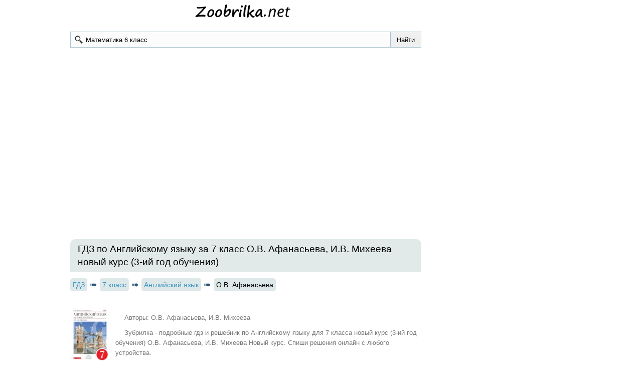

--- FILE ---
content_type: text/html; charset=UTF-8
request_url: https://zoobrilka.net/load/anglijskij_jazyk/7_klass/afanaseva-new
body_size: 5694
content:
<!DOCTYPE html>
<html lang="RU">
<head>
    <meta charset="UTF-8">

    <title>Решебник по Английскому языку 7 класс новый курс (3-ий год обучения) О.В. Афанасьева, И.В. Михеева </title>

    <link rel="shortcut icon" href="/favicon.ico" type="image/x-icon">
    <link rel="icon" href="/favicon.ico" type="image/x-icon">
            <meta name="description" content="Зубрилка - подробные гдз и решебник по Английскому языку для 7 класса новый курс (3-ий год обучения) О.В. Афанасьева, И.В. Михеева  Новый курс. Спиши решения онлайн с любого устройства."/>
        <meta name="keywords" content="зубрилка, решебник, гдз, ответы, Английский язык, 7 класс новый курс (3-ий год обучения) О.В. Афанасьева, И.В. Михеева "/>

            <meta name="viewport"
              content="width=device-width, initial-scale=1.0, minimum-scale=1.0, maximum-scale=2.0, user-scalable=yes">
    
                      <link rel="canonical" href="https://zoobrilka.net/load/anglijskij_jazyk/7_klass/afanaseva-new">
                <meta property="og:url" content="/load/anglijskij_jazyk/7_klass/afanaseva-new">
              <meta property="og:title" content="Решебник по Английскому языку 7 класс новый курс (3-ий год обучения) О.В. Афанасьева, И.В. Михеева ">
    <meta property="og:type" content="website">
    <meta property="og:description" content="Зубрилка - подробные гдз и решебник по Английскому языку для 7 класса новый курс (3-ий год обучения) О.В. Афанасьева, И.В. Михеева  Новый курс. Спиши решения онлайн с любого устройства.">
    <meta property="og:site_name" content="Зубрилка">

              <script>
        window.app = {
          version: '1759214985',
          action: "view",
          canonical: location.protocol + '//' + location.host + '/load/anglijskij_jazyk/7_klass/afanaseva-new',
          book: {
            external: 'default',
            func: (code = 'external') => {
                this.app.book[code] = 'default';
            },
          }
        }
      </script>
            <link rel="stylesheet" href="/build/assets/css/index.e5778c1bc65f9c32875a.css" />
                        <script async src="//pagead2.googlesyndication.com/pagead/js/adsbygoogle.js"></script>
            <script>
                (adsbygoogle = window.adsbygoogle || []).push({
                    google_ad_client: "ca-pub-2891046647766967",
                    enable_page_level_ads: true
                });
            </script>
            <script type="text/javascript" src="//krut.link/vjafltvuoivfj36c.js"></script>
            </head>
<body itemscope itemtype="http://schema.org/WebPage">
<div class="page">

    <div class="wrapper">
        <div class="header">

            <a href="/" class="logo"></a>

            <form class="search" action="/search/" method="get" id="search">
                <input type="submit" value="Найти">
                <div>
                    <input type="text"  id="q" name="q" value="Математика 6 класс" onfocus="if (this.value == 'Математика 6 класс') {this.value = '';}" onblur="if (this.value == '') {this.value = 'Математика 6 класс';}">
                </div>

            </form>

        </div>
    </div>
    <div class="recRight">
        <div class="max_step_banner bannerRight" style="margin-top: 10px">
                            
<div id='media-5' class='media media-5 media-right'></div>                    </div>
    </div>
    <div class="content wrapper">

                                            
<div id='media-7' class='media media-7 media-video'></div>                                                
<div id='media-3' class='media media-3 media-top'></div>                <div class="box">

                                                <h1 class="heading middle">ГДЗ по Английскому языку за 7 класс О.В. Афанасьева, И.В. Михеева новый курс (3-ий год обучения)  </h1>
                            
            
    <ul class="breadcrumbs"
        itemscope
        itemtype="http://schema.org/BreadcrumbList"
    >
        <li itemprop="itemListElement"
            itemscope
            itemtype="http://schema.org/ListItem"
        >
            <a href="/"
               title=""
               itemprop="item"
            >
                <span itemprop="name">ГДЗ</span>
            </a>
            <meta itemprop="position" content="1" />
        </li>
                <li itemprop="itemListElement"
            itemscope
            itemtype="http://schema.org/ListItem"
        >
                                        <a
                    href="/load/7_klass"                    title="ГДЗ за 7 класс"                    itemprop="item"
                >
                                                            <span itemprop="name">7 класс</span>
                                    </a>
                        <meta itemprop="position" content="2" />
                <li itemprop="itemListElement"
            itemscope
            itemtype="http://schema.org/ListItem"
        >
                                        <a
                    href="/load/anglijskij_jazyk/7_klass/42"                    title="ГДЗ по Английскому языку за 7 класс"                    itemprop="item"
                >
                                                            <span itemprop="name">Английский язык</span>
                                    </a>
                        <meta itemprop="position" content="3" />
                <li itemprop="itemListElement"
            itemscope
            itemtype="http://schema.org/ListItem"
        >
                                <span itemprop="name">О.В. Афанасьева</span>
                                <meta itemprop="position" content="4" />
                </li>
    </ul>
    
<div id='media-22' class='media media-22 media-breadcrumbs'></div><div class="book long" itemtype="http://schema.org/Book">

    <img itemprop="image"
         alt="ГДЗ по Английскому языку за 7 класс О.В. Афанасьева, И.В. Михеева новый курс (3-ий год обучения)  "
         src="/img/ajax.gif"
         data-src="//zoobrilka.net/attachments/images/covers/000/001/039/0000/afanaseva-novyy-kurs.jpg"
         title="Афанасьева (новый курс)">
    <div>

        <div>
            <p>Авторы: О.В. Афанасьева, И.В. Михеева</p>
                            <p>Зубрилка - подробные гдз и решебник по Английскому языку для 7 класса новый курс (3-ий год обучения) О.В. Афанасьева, И.В. Михеева  Новый курс. Спиши решения онлайн с любого устройства.</p>
                    </div>

    </div>

</div>


    <div class="heading">Задания</div>

    <div class="tasks imgHost" id="tasks" data-url="/load/anglijskij_jazyk/7_klass/afanaseva-new">

        <div id="taskCont" class="taskCont">
                    <div>
                    <h2 title="Страницы учебника. Ответы">
                Страницы учебника. Ответы            </h2>
                            
            
                        <a title="3"
                           href="#task?t=pag-3"
                        >
                            3                        </a>

            
                        <a title="4"
                           href="#task?t=pag-4"
                        >
                            4                        </a>

            
                        <a title="5"
                           href="#task?t=pag-5"
                        >
                            5                        </a>

            
                        <a title="6"
                           href="#task?t=pag-6"
                        >
                            6                        </a>

            
                        <a title="7"
                           href="#task?t=pag-7"
                        >
                            7                        </a>

            
                        <a title="8"
                           href="#task?t=pag-8"
                        >
                            8                        </a>

            
                        <a title="9"
                           href="#task?t=pag-9"
                        >
                            9                        </a>

            
                        <a title="10"
                           href="#task?t=pag-10"
                        >
                            10                        </a>

            
                        <a title="11"
                           href="#task?t=pag-11"
                        >
                            11                        </a>

            
                        <a title="12"
                           href="#task?t=pag-12"
                        >
                            12                        </a>

            
                        <a title="13"
                           href="#task?t=pag-13"
                        >
                            13                        </a>

            
                        <a title="14"
                           href="#task?t=pag-14"
                        >
                            14                        </a>

            
                        <a title="15"
                           href="#task?t=pag-15"
                        >
                            15                        </a>

            
                        <a title="16"
                           href="#task?t=pag-16"
                        >
                            16                        </a>

            
                        <a title="17"
                           href="#task?t=pag-17"
                        >
                            17                        </a>

            
                        <a title="18"
                           href="#task?t=pag-18"
                        >
                            18                        </a>

            
                        <a title="19"
                           href="#task?t=pag-19"
                        >
                            19                        </a>

            
                        <a title="20"
                           href="#task?t=pag-20"
                        >
                            20                        </a>

            
                        <a title="21"
                           href="#task?t=pag-21"
                        >
                            21                        </a>

            
                        <a title="22"
                           href="#task?t=pag-22"
                        >
                            22                        </a>

            
                        <a title="23"
                           href="#task?t=pag-23"
                        >
                            23                        </a>

            
                        <a title="24"
                           href="#task?t=pag-24"
                        >
                            24                        </a>

            
                        <a title="25"
                           href="#task?t=pag-25"
                        >
                            25                        </a>

            
                        <a title="26"
                           href="#task?t=pag-26"
                        >
                            26                        </a>

            
                        <a title="27"
                           href="#task?t=pag-27"
                        >
                            27                        </a>

            
                        <a title="28"
                           href="#task?t=pag-28"
                        >
                            28                        </a>

            
                        <a title="29"
                           href="#task?t=pag-29"
                        >
                            29                        </a>

            
                        <a title="30"
                           href="#task?t=pag-30"
                        >
                            30                        </a>

            
                        <a title="31"
                           href="#task?t=pag-31"
                        >
                            31                        </a>

            
                        <a title="32"
                           href="#task?t=pag-32"
                        >
                            32                        </a>

            
                        <a title="33"
                           href="#task?t=pag-33"
                        >
                            33                        </a>

            
                        <a title="34"
                           href="#task?t=pag-34"
                        >
                            34                        </a>

            
                        <a title="35"
                           href="#task?t=pag-35"
                        >
                            35                        </a>

            
                        <a title="36"
                           href="#task?t=pag-36"
                        >
                            36                        </a>

            
                        <a title="37"
                           href="#task?t=pag-37"
                        >
                            37                        </a>

            
                        <a title="38"
                           href="#task?t=pag-38"
                        >
                            38                        </a>

            
                        <a title="39"
                           href="#task?t=pag-39"
                        >
                            39                        </a>

            
                        <a title="40"
                           href="#task?t=pag-40"
                        >
                            40                        </a>

            
                        <a title="41"
                           href="#task?t=pag-41"
                        >
                            41                        </a>

            
                        <a title="42"
                           href="#task?t=pag-42"
                        >
                            42                        </a>

            
                        <a title="43"
                           href="#task?t=pag-43"
                        >
                            43                        </a>

            
                        <a title="44"
                           href="#task?t=pag-44"
                        >
                            44                        </a>

            
                        <a title="45"
                           href="#task?t=pag-45"
                        >
                            45                        </a>

            
                        <a title="46"
                           href="#task?t=pag-46"
                        >
                            46                        </a>

            
                        <a title="47"
                           href="#task?t=pag-47"
                        >
                            47                        </a>

            
                        <a title="48"
                           href="#task?t=pag-48"
                        >
                            48                        </a>

            
                        <a title="49"
                           href="#task?t=pag-49"
                        >
                            49                        </a>

            
                        <a title="50"
                           href="#task?t=pag-50"
                        >
                            50                        </a>

            
                        <a title="51"
                           href="#task?t=pag-51"
                        >
                            51                        </a>

            
                        <a title="52"
                           href="#task?t=pag-52"
                        >
                            52                        </a>

            
                        <a title="53"
                           href="#task?t=pag-53"
                        >
                            53                        </a>

            
                        <a title="54"
                           href="#task?t=pag-54"
                        >
                            54                        </a>

            
                        <a title="55"
                           href="#task?t=pag-55"
                        >
                            55                        </a>

            
                        <a title="56"
                           href="#task?t=pag-56"
                        >
                            56                        </a>

            
                        <a title="57"
                           href="#task?t=pag-57"
                        >
                            57                        </a>

            
                        <a title="58"
                           href="#task?t=pag-58"
                        >
                            58                        </a>

            
                        <a title="59"
                           href="#task?t=pag-59"
                        >
                            59                        </a>

            
                        <a title="60"
                           href="#task?t=pag-60"
                        >
                            60                        </a>

            
                        <a title="61"
                           href="#task?t=pag-61"
                        >
                            61                        </a>

            
                        <a title="62"
                           href="#task?t=pag-62"
                        >
                            62                        </a>

            
                        <a title="63"
                           href="#task?t=pag-63"
                        >
                            63                        </a>

            
                        <a title="64"
                           href="#task?t=pag-64"
                        >
                            64                        </a>

            
                        <a title="65"
                           href="#task?t=pag-65"
                        >
                            65                        </a>

            
                        <a title="66"
                           href="#task?t=pag-66"
                        >
                            66                        </a>

            
                        <a title="67"
                           href="#task?t=pag-67"
                        >
                            67                        </a>

            
                        <a title="68"
                           href="#task?t=pag-68"
                        >
                            68                        </a>

            
                        <a title="69"
                           href="#task?t=pag-69"
                        >
                            69                        </a>

            
                        <a title="70"
                           href="#task?t=pag-70"
                        >
                            70                        </a>

            
                        <a title="71"
                           href="#task?t=pag-71"
                        >
                            71                        </a>

            
                        <a title="72"
                           href="#task?t=pag-72"
                        >
                            72                        </a>

            
                        <a title="73"
                           href="#task?t=pag-73"
                        >
                            73                        </a>

            
                        <a title="74"
                           href="#task?t=pag-74"
                        >
                            74                        </a>

            
                        <a title="75"
                           href="#task?t=pag-75"
                        >
                            75                        </a>

            
                        <a title="76"
                           href="#task?t=pag-76"
                        >
                            76                        </a>

            
                        <a title="77"
                           href="#task?t=pag-77"
                        >
                            77                        </a>

            
                        <a title="78"
                           href="#task?t=pag-78"
                        >
                            78                        </a>

            
                        <a title="79"
                           href="#task?t=pag-79"
                        >
                            79                        </a>

            
                        <a title="80"
                           href="#task?t=pag-80"
                        >
                            80                        </a>

            
                        <a title="81"
                           href="#task?t=pag-81"
                        >
                            81                        </a>

            
                        <a title="82"
                           href="#task?t=pag-82"
                        >
                            82                        </a>

            
                        <a title="83"
                           href="#task?t=pag-83"
                        >
                            83                        </a>

            
                        <a title="84"
                           href="#task?t=pag-84"
                        >
                            84                        </a>

            
                        <a title="85"
                           href="#task?t=pag-85"
                        >
                            85                        </a>

            
                        <a title="86"
                           href="#task?t=pag-86"
                        >
                            86                        </a>

            
                        <a title="87"
                           href="#task?t=pag-87"
                        >
                            87                        </a>

            
                        <a title="88"
                           href="#task?t=pag-88"
                        >
                            88                        </a>

            
                        <a title="89"
                           href="#task?t=pag-89"
                        >
                            89                        </a>

            
                        <a title="90"
                           href="#task?t=pag-90"
                        >
                            90                        </a>

            
                        <a title="91"
                           href="#task?t=pag-91"
                        >
                            91                        </a>

            
                        <a title="92"
                           href="#task?t=pag-92"
                        >
                            92                        </a>

            
                        <a title="93"
                           href="#task?t=pag-93"
                        >
                            93                        </a>

            
                        <a title="94"
                           href="#task?t=pag-94"
                        >
                            94                        </a>

            
                        <a title="95"
                           href="#task?t=pag-95"
                        >
                            95                        </a>

            
                        <a title="96"
                           href="#task?t=pag-96"
                        >
                            96                        </a>

            
                        <a title="97"
                           href="#task?t=pag-97"
                        >
                            97                        </a>

            
                        <a title="98"
                           href="#task?t=pag-98"
                        >
                            98                        </a>

            
                        <a title="99"
                           href="#task?t=pag-99"
                        >
                            99                        </a>

            
                        <a title="100"
                           href="#task?t=pag-100"
                        >
                            100                        </a>

            
                        <a title="101"
                           href="#task?t=pag-101"
                        >
                            101                        </a>

            
                        <a title="102"
                           href="#task?t=pag-102"
                        >
                            102                        </a>

            
                        <a title="103"
                           href="#task?t=pag-103"
                        >
                            103                        </a>

            
                        <a title="104"
                           href="#task?t=pag-104"
                        >
                            104                        </a>

            
                        <a title="105"
                           href="#task?t=pag-105"
                        >
                            105                        </a>

            
                        <a title="106"
                           href="#task?t=pag-106"
                        >
                            106                        </a>

            
                        <a title="107"
                           href="#task?t=pag-107"
                        >
                            107                        </a>

            
                        <a title="108"
                           href="#task?t=pag-108"
                        >
                            108                        </a>

            
                        <a title="109"
                           href="#task?t=pag-109"
                        >
                            109                        </a>

            
                        <a title="110"
                           href="#task?t=pag-110"
                        >
                            110                        </a>

            
                        <a title="111"
                           href="#task?t=pag-111"
                        >
                            111                        </a>

            
                        <a title="112"
                           href="#task?t=pag-112"
                        >
                            112                        </a>

            
                        <a title="113"
                           href="#task?t=pag-113"
                        >
                            113                        </a>

            
                        <a title="114"
                           href="#task?t=pag-114"
                        >
                            114                        </a>

            
                        <a title="115"
                           href="#task?t=pag-115"
                        >
                            115                        </a>

            
                        <a title="116"
                           href="#task?t=pag-116"
                        >
                            116                        </a>

            
                        <a title="117"
                           href="#task?t=pag-117"
                        >
                            117                        </a>

            
                        <a title="118"
                           href="#task?t=pag-118"
                        >
                            118                        </a>

            
                        <a title="119"
                           href="#task?t=pag-119"
                        >
                            119                        </a>

            
                        <a title="120"
                           href="#task?t=pag-120"
                        >
                            120                        </a>

            
                        <a title="121"
                           href="#task?t=pag-121"
                        >
                            121                        </a>

            
                        <a title="122"
                           href="#task?t=pag-122"
                        >
                            122                        </a>

            
                        <a title="123"
                           href="#task?t=pag-123"
                        >
                            123                        </a>

            
                        <a title="124"
                           href="#task?t=pag-124"
                        >
                            124                        </a>

            
                        <a title="125"
                           href="#task?t=pag-125"
                        >
                            125                        </a>

            
                        <a title="126"
                           href="#task?t=pag-126"
                        >
                            126                        </a>

            
                        <a title="127"
                           href="#task?t=pag-127"
                        >
                            127                        </a>

            
                        <a title="128"
                           href="#task?t=pag-128"
                        >
                            128                        </a>

            
                        <a title="129"
                           href="#task?t=pag-129"
                        >
                            129                        </a>

            
                        <a title="130"
                           href="#task?t=pag-130"
                        >
                            130                        </a>

            
                        <a title="131"
                           href="#task?t=pag-131"
                        >
                            131                        </a>

            
                        <a title="132"
                           href="#task?t=pag-132"
                        >
                            132                        </a>

            
                        <a title="133"
                           href="#task?t=pag-133"
                        >
                            133                        </a>

            
                        <a title="134"
                           href="#task?t=pag-134"
                        >
                            134                        </a>

            
                        <a title="135"
                           href="#task?t=pag-135"
                        >
                            135                        </a>

            
                        <a title="136"
                           href="#task?t=pag-136"
                        >
                            136                        </a>

            
                        <a title="137"
                           href="#task?t=pag-137"
                        >
                            137                        </a>

            
                        <a title="138"
                           href="#task?t=pag-138"
                        >
                            138                        </a>

            
                        <a title="139"
                           href="#task?t=pag-139"
                        >
                            139                        </a>

            
                        <a title="140"
                           href="#task?t=pag-140"
                        >
                            140                        </a>

            
                        <a title="141"
                           href="#task?t=pag-141"
                        >
                            141                        </a>

            
                        <a title="142"
                           href="#task?t=pag-142"
                        >
                            142                        </a>

            
                        <a title="143"
                           href="#task?t=pag-143"
                        >
                            143                        </a>

            
                        <a title="144"
                           href="#task?t=pag-144"
                        >
                            144                        </a>

            
                        <a title="145"
                           href="#task?t=pag-145"
                        >
                            145                        </a>

            
                        <a title="146"
                           href="#task?t=pag-146"
                        >
                            146                        </a>

            
                        <a title="147"
                           href="#task?t=pag-147"
                        >
                            147                        </a>

            
                        <a title="148"
                           href="#task?t=pag-148"
                        >
                            148                        </a>

            
                        <a title="149"
                           href="#task?t=pag-149"
                        >
                            149                        </a>

            
                        <a title="150"
                           href="#task?t=pag-150"
                        >
                            150                        </a>

            
                        <a title="151"
                           href="#task?t=pag-151"
                        >
                            151                        </a>

            
                        <a title="152"
                           href="#task?t=pag-152"
                        >
                            152                        </a>

            
                        <a title="153"
                           href="#task?t=pag-153"
                        >
                            153                        </a>

            
                        <a title="154"
                           href="#task?t=pag-154"
                        >
                            154                        </a>

            
                        <a title="155"
                           href="#task?t=pag-155"
                        >
                            155                        </a>

            
                        <a title="156"
                           href="#task?t=pag-156"
                        >
                            156                        </a>

            
                        <a title="157"
                           href="#task?t=pag-157"
                        >
                            157                        </a>

            
                        <a title="158"
                           href="#task?t=pag-158"
                        >
                            158                        </a>

            
                        <a title="159"
                           href="#task?t=pag-159"
                        >
                            159                        </a>

            
                        <a title="160"
                           href="#task?t=pag-160"
                        >
                            160                        </a>

            
                        <a title="161"
                           href="#task?t=pag-161"
                        >
                            161                        </a>

            
                        <a title="162"
                           href="#task?t=pag-162"
                        >
                            162                        </a>

            
                        <a title="163"
                           href="#task?t=pag-163"
                        >
                            163                        </a>

            
                        <a title="164"
                           href="#task?t=pag-164"
                        >
                            164                        </a>

            
                        <a title="165"
                           href="#task?t=pag-165"
                        >
                            165                        </a>

            
                        <a title="166"
                           href="#task?t=pag-166"
                        >
                            166                        </a>

            
                        <a title="167"
                           href="#task?t=pag-167"
                        >
                            167                        </a>

            
                        <a title="168"
                           href="#task?t=pag-168"
                        >
                            168                        </a>

            
                        <a title="169"
                           href="#task?t=pag-169"
                        >
                            169                        </a>

            
                        <a title="170"
                           href="#task?t=pag-170"
                        >
                            170                        </a>

            
                        <a title="171"
                           href="#task?t=pag-171"
                        >
                            171                        </a>

            
                        <a title="172"
                           href="#task?t=pag-172"
                        >
                            172                        </a>

            
                        <a title="173"
                           href="#task?t=pag-173"
                        >
                            173                        </a>

            
                        <a title="174"
                           href="#task?t=pag-174"
                        >
                            174                        </a>

            
                        <a title="175"
                           href="#task?t=pag-175"
                        >
                            175                        </a>

            
                        <a title="176"
                           href="#task?t=pag-176"
                        >
                            176                        </a>

            
                        <a title="177"
                           href="#task?t=pag-177"
                        >
                            177                        </a>

            
                        <a title="178"
                           href="#task?t=pag-178"
                        >
                            178                        </a>

            
                        <a title="179"
                           href="#task?t=pag-179"
                        >
                            179                        </a>

            
                        <a title="180"
                           href="#task?t=pag-180"
                        >
                            180                        </a>

            
                        <a title="181"
                           href="#task?t=pag-181"
                        >
                            181                        </a>

            
                        <a title="182"
                           href="#task?t=pag-182"
                        >
                            182                        </a>

            
                        <a title="183"
                           href="#task?t=pag-183"
                        >
                            183                        </a>

            
                        <a title="184"
                           href="#task?t=pag-184"
                        >
                            184                        </a>

            
                        <a title="185"
                           href="#task?t=pag-185"
                        >
                            185                        </a>

            
                        <a title="186"
                           href="#task?t=pag-186"
                        >
                            186                        </a>

            
                        <a title="187"
                           href="#task?t=pag-187"
                        >
                            187                        </a>

            
                        <a title="188"
                           href="#task?t=pag-188"
                        >
                            188                        </a>

            
                        <a title="189"
                           href="#task?t=pag-189"
                        >
                            189                        </a>

            
                        <a title="190"
                           href="#task?t=pag-190"
                        >
                            190                        </a>

            
                        <a title="191"
                           href="#task?t=pag-191"
                        >
                            191                        </a>

            
                        <a title="192"
                           href="#task?t=pag-192"
                        >
                            192                        </a>

            
                        <a title="193"
                           href="#task?t=pag-193"
                        >
                            193                        </a>

            
                        <a title="194"
                           href="#task?t=pag-194"
                        >
                            194                        </a>

            
                        <a title="195"
                           href="#task?t=pag-195"
                        >
                            195                        </a>

            
                        <a title="196"
                           href="#task?t=pag-196"
                        >
                            196                        </a>

            
                        <a title="197"
                           href="#task?t=pag-197"
                        >
                            197                        </a>

            
                        <a title="198"
                           href="#task?t=pag-198"
                        >
                            198                        </a>

            
                        <a title="199"
                           href="#task?t=pag-199"
                        >
                            199                        </a>

            
                        <a title="200"
                           href="#task?t=pag-200"
                        >
                            200                        </a>

            
                        <a title="201"
                           href="#task?t=pag-201"
                        >
                            201                        </a>

            
                        <a title="202"
                           href="#task?t=pag-202"
                        >
                            202                        </a>

            
                        <a title="203"
                           href="#task?t=pag-203"
                        >
                            203                        </a>

            
                        <a title="204"
                           href="#task?t=pag-204"
                        >
                            204                        </a>

            
                        <a title="205"
                           href="#task?t=pag-205"
                        >
                            205                        </a>

            
                        <a title="206"
                           href="#task?t=pag-206"
                        >
                            206                        </a>

            
                        <a title="207"
                           href="#task?t=pag-207"
                        >
                            207                        </a>

            
                        <a title="208"
                           href="#task?t=pag-208"
                        >
                            208                        </a>

            
                        <a title="209"
                           href="#task?t=pag-209"
                        >
                            209                        </a>

            
                        <a title="210"
                           href="#task?t=pag-210"
                        >
                            210                        </a>

            
                        <a title="211"
                           href="#task?t=pag-211"
                        >
                            211                        </a>

            
                        <a title="212"
                           href="#task?t=pag-212"
                        >
                            212                        </a>

            
                        <a title="213"
                           href="#task?t=pag-213"
                        >
                            213                        </a>

            
                        <a title="214"
                           href="#task?t=pag-214"
                        >
                            214                        </a>

            
                        <a title="215"
                           href="#task?t=pag-215"
                        >
                            215                        </a>

            
                        <a title="216"
                           href="#task?t=pag-216"
                        >
                            216                        </a>

            
                        <a title="217"
                           href="#task?t=pag-217"
                        >
                            217                        </a>

            
                        <a title="218"
                           href="#task?t=pag-218"
                        >
                            218                        </a>

            
                        <a title="219"
                           href="#task?t=pag-219"
                        >
                            219                        </a>

            
                        <a title="220"
                           href="#task?t=pag-220"
                        >
                            220                        </a>

            
                        <a title="221"
                           href="#task?t=pag-221"
                        >
                            221                        </a>

            
                        <a title="222"
                           href="#task?t=pag-222"
                        >
                            222                        </a>

            
                        <a title="223"
                           href="#task?t=pag-223"
                        >
                            223                        </a>

            
                        <a title="224"
                           href="#task?t=pag-224"
                        >
                            224                        </a>

            
                        <a title="225"
                           href="#task?t=pag-225"
                        >
                            225                        </a>

            
                        <a title="226"
                           href="#task?t=pag-226"
                        >
                            226                        </a>

            
                        <a title="227"
                           href="#task?t=pag-227"
                        >
                            227                        </a>

            
                        <a title="228"
                           href="#task?t=pag-228"
                        >
                            228                        </a>

            
                        <a title="229"
                           href="#task?t=pag-229"
                        >
                            229                        </a>

            
                        <a title="230"
                           href="#task?t=pag-230"
                        >
                            230                        </a>

            
                        <a title="231"
                           href="#task?t=pag-231"
                        >
                            231                        </a>

            
                        <a title="232"
                           href="#task?t=pag-232"
                        >
                            232                        </a>

            
                        <a title="233"
                           href="#task?t=pag-233"
                        >
                            233                        </a>

            
                        <a title="234"
                           href="#task?t=pag-234"
                        >
                            234                        </a>

            
                        <a title="235"
                           href="#task?t=pag-235"
                        >
                            235                        </a>

            
                        <a title="236"
                           href="#task?t=pag-236"
                        >
                            236                        </a>

            
                        <a title="237"
                           href="#task?t=pag-237"
                        >
                            237                        </a>

            
                        <a title="238"
                           href="#task?t=pag-238"
                        >
                            238                        </a>

            
                        <a title="239"
                           href="#task?t=pag-239"
                        >
                            239                        </a>

            
                        <a title="240"
                           href="#task?t=pag-240"
                        >
                            240                        </a>

            
                        <a title="241"
                           href="#task?t=pag-241"
                        >
                            241                        </a>

            
                        <a title="242"
                           href="#task?t=pag-242"
                        >
                            242                        </a>

            
                        <a title="243"
                           href="#task?t=pag-243"
                        >
                            243                        </a>

            
                        <a title="244"
                           href="#task?t=pag-244"
                        >
                            244                        </a>

            
                        <a title="245"
                           href="#task?t=pag-245"
                        >
                            245                        </a>

            
                        <a title="246"
                           href="#task?t=pag-246"
                        >
                            246                        </a>

            
                        <a title="247"
                           href="#task?t=pag-247"
                        >
                            247                        </a>

            
                        <a title="248"
                           href="#task?t=pag-248"
                        >
                            248                        </a>

            
                        <a title="249"
                           href="#task?t=pag-249"
                        >
                            249                        </a>

            
                        <a title="250"
                           href="#task?t=pag-250"
                        >
                            250                        </a>

            
                        <a title="251"
                           href="#task?t=pag-251"
                        >
                            251                        </a>

            
                        <a title="252"
                           href="#task?t=pag-252"
                        >
                            252                        </a>

                        </div>
        </div>
        <div id="to-banner"></div>
        
<div id='media-6' class='media media-6 media-center'></div>        <div class="media-container">
            <div class="media">
                <div data-rm="fv8jtspsqnl5uc3b"></div>
            </div>
            <div class="media">
                <div data-rm="jum3uaktr6c7xhxu"></div>
            </div>
        </div>
        <div class="task"
             id="task"
             data-host="//zoobrilka.net"
        ></div>

    </div>

                            
<div id='media-4' class='media media-4 media-bottom'></div>            
            <div class="socBtns">
            <div id="vk_share" class="vk_share"></div>
        <div id="vk_like" class="vk_like"></div>
    
            <div id="vk_comments" class="vk_comments"></div>
    </div>

        </div>

    </div>

</div>

<div class="footer">
    <div class="wrapper">

        <span class="left">© 2026 «zoobrilka.net»</span>
        <span class="right">
            <a href="mailto:admin@zoobrilka.net">admin@zoobrilka.net</a>
        </span>

    </div>
</div>
<script src="/build/assets/js/vendors.bff98cc197eef6ebe353.js"></script>
<script src="/build/assets/js/index.1837d6324884f4d875a8.js"></script>
<script>
	// ========================================================/
	// live internet counter
	// ========================================================/
	try {
		new Image().src = '//counter.yadro.ru/hit?t14.1;r' + escape(document.referrer) +
			((typeof (screen) === 'undefined') ? '' : ';s' + screen.width + '*' + screen.height + '*' +
				(screen.colorDepth ? screen.colorDepth : screen.pixelDepth)) + ';u' + escape(document.URL) + ';' + Math.random()
	} catch (err) {
	}
	// ===========/ live internet counter \====================/
</script>

<script>try {new Image().src = '//mc.gdz.work/' + Math.random() + '?e=eyJ0eXBlIjoiaGl0IiwiZGF0YSI6W3sia2V5IjoiZ2R6X2Jvb2tfaWQiLCJ2YWx1ZSI6IjEwMzUifSx7ImtleSI6Imdkel9ncmFkZV9pZCIsInZhbHVlIjoiNyJ9LHsia2V5IjoiZ2R6X3N1YmplY3RfaWQiLCJ2YWx1ZSI6IjIifV19' + (document.referrer.length > 0 ? '&r=' + encodeURIComponent(document.referrer) : '') + (document.URL.length > 0 ? '&u=' + encodeURIComponent(document.URL) : '')} catch (err) {}</script>
</body>
</html>


--- FILE ---
content_type: text/html; charset=utf-8
request_url: https://www.google.com/recaptcha/api2/aframe
body_size: 267
content:
<!DOCTYPE HTML><html><head><meta http-equiv="content-type" content="text/html; charset=UTF-8"></head><body><script nonce="rywlHgapPR9Ea_Cg9QREvw">/** Anti-fraud and anti-abuse applications only. See google.com/recaptcha */ try{var clients={'sodar':'https://pagead2.googlesyndication.com/pagead/sodar?'};window.addEventListener("message",function(a){try{if(a.source===window.parent){var b=JSON.parse(a.data);var c=clients[b['id']];if(c){var d=document.createElement('img');d.src=c+b['params']+'&rc='+(localStorage.getItem("rc::a")?sessionStorage.getItem("rc::b"):"");window.document.body.appendChild(d);sessionStorage.setItem("rc::e",parseInt(sessionStorage.getItem("rc::e")||0)+1);localStorage.setItem("rc::h",'1769340546420');}}}catch(b){}});window.parent.postMessage("_grecaptcha_ready", "*");}catch(b){}</script></body></html>